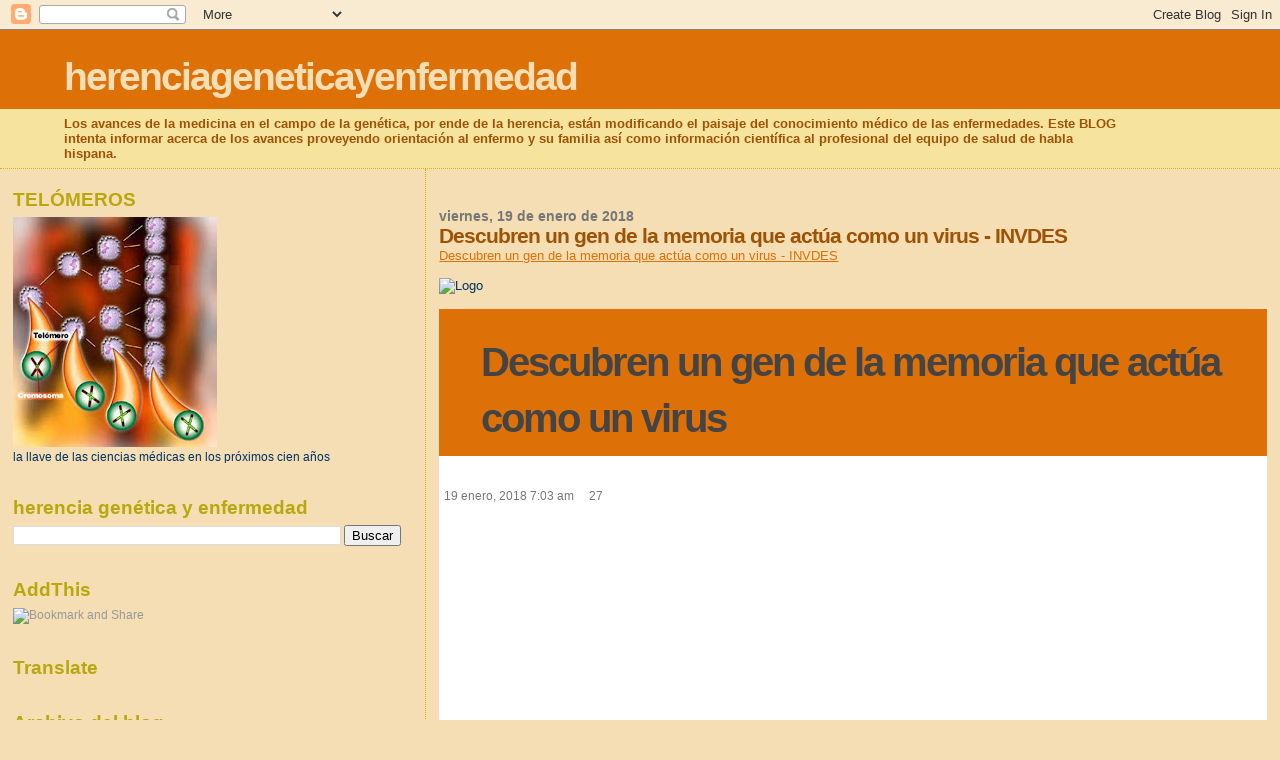

--- FILE ---
content_type: text/html; charset=UTF-8
request_url: https://herenciageneticayenfermedad.blogspot.com/b/stats?style=BLACK_TRANSPARENT&timeRange=ALL_TIME&token=APq4FmAjqi8P65ImcFFGzepxFagD1ZztiTnaNQtyUu9jWW_41JGob26hAPhoCWNHCSn-Z7H08zy-5b5njEFuoWaC0OM_gBTFhQ
body_size: -14
content:
{"total":14848029,"sparklineOptions":{"backgroundColor":{"fillOpacity":0.1,"fill":"#000000"},"series":[{"areaOpacity":0.3,"color":"#202020"}]},"sparklineData":[[0,18],[1,31],[2,24],[3,42],[4,98],[5,100],[6,90],[7,23],[8,19],[9,16],[10,28],[11,23],[12,21],[13,22],[14,15],[15,15],[16,13],[17,14],[18,16],[19,19],[20,22],[21,16],[22,16],[23,14],[24,11],[25,9],[26,48],[27,8],[28,18],[29,3]],"nextTickMs":45569}

--- FILE ---
content_type: text/html; charset=utf-8
request_url: https://www.google.com/recaptcha/api2/aframe
body_size: 267
content:
<!DOCTYPE HTML><html><head><meta http-equiv="content-type" content="text/html; charset=UTF-8"></head><body><script nonce="e9EwW6dxGqQAAz7marVrig">/** Anti-fraud and anti-abuse applications only. See google.com/recaptcha */ try{var clients={'sodar':'https://pagead2.googlesyndication.com/pagead/sodar?'};window.addEventListener("message",function(a){try{if(a.source===window.parent){var b=JSON.parse(a.data);var c=clients[b['id']];if(c){var d=document.createElement('img');d.src=c+b['params']+'&rc='+(localStorage.getItem("rc::a")?sessionStorage.getItem("rc::b"):"");window.document.body.appendChild(d);sessionStorage.setItem("rc::e",parseInt(sessionStorage.getItem("rc::e")||0)+1);localStorage.setItem("rc::h",'1765199233698');}}}catch(b){}});window.parent.postMessage("_grecaptcha_ready", "*");}catch(b){}</script></body></html>